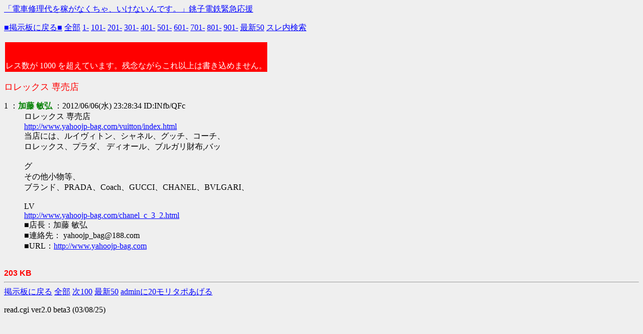

--- FILE ---
content_type: text/html; charset=shift_jis
request_url: https://nullpo.org/test/read.cgi/expo4vip/1338992914/1
body_size: 1695
content:
<!DOCTYPE HTML PUBLIC "-//W3C//DTD HTML 4.01 Transitional//EN">
<HTML lang="ja">

<HEAD>
<META http-equiv="Content-Type" content="text/html; charset=Shift_JIS">
<META http-equiv="Content-Style-Type" content="text/css">
<META http-equiv="Content-Script-Type" content="text/javascript">
<BASE href="http://www.nullpo.org/test/read.cgi/expo4vip/1338992914/">
<TITLE>ロレックス 専売店</TITLE>
<SCRIPT type="text/javascript" defer><!--
function pdmenu(winlocation){if (winlocation != ""){location.href=winlocation;}}
function l(e){var N=g("NAME"),M=g("MAIL"),i;with(document) for(i=0;i<forms.length;i++)if(forms[i].FROM&&forms[i].mail)with(forms[i]){FROM.value=N;mail.value=M;}}onload=l;function g(key,tmp1,tmp2,xx1,xx2,xx3,len){tmp1=" "+document.cookie+";";xx1=xx2=0;len=tmp1.length;while(xx1<len){xx2=tmp1.indexOf(";",xx1);tmp2=tmp1.substring(xx1+1,xx2);xx3=tmp2.indexOf("=");if(tmp2.substring(0,xx3)==key)return unescape(tmp2.substring(xx3+1,xx2-xx1-1));xx1=xx2+1;}return "";}
//--></SCRIPT>
</HEAD>

<BODY text="#000000" bgcolor="#EFEFEF" link="#0000FF" alink="#FF0000" vlink="#660099">
<dvi style="text-align:right;"><a href="http://wiki.spc.gr.jp/choshidentetsu/">「電車修理代を稼がなくちゃ、いけないんです。」銚子電鉄緊急応援</a></dvi>
<P><A href="http://www.nullpo.org/expo4vip/">■掲示板に戻る■</A> <A href="./">全部</A> <A href="1-100">1-</A> <A href="101-200">101-</A> <A href="201-300">201-</A> <A href="301-400">301-</A> <A href="401-500">401-</A> <A href="501-600">501-</A> <A href="601-700">601-</A> <A href="701-800">701-</A> <A href="801-900">801-</A> <A href="901-1000">901-</A> <A href="l50">最新50</A> <A href="s">スレ内検索</A></P>
<P><TABLE><TR><TD bgcolor="#FF0000"><FONT color="white"><BR><BR>レス数が 1000 を超えています。残念ながらこれ以上は書き込めません。</FONT></TD></TR></TABLE></P><P><FONT size="+1" color="#FF0000">ロレックス 専売店</FONT></P>

<DL>
<dt>1 ：<FONT color=green><B>加藤 敏弘</B></FONT> ：2012/06/06(水) 23:28:34 ID:INfb/QFc<dd> ロレックス 専売店 <br>  <a href="http://ime.nu/www.yahoojp-bag.com/vuitton/index.html" target="_blank">http://www.yahoojp-bag.com/vuitton/index.html</a>  <br> 当店には、ルイヴィトン、シャネル、グッチ、コーチ、 <br> ロレックス、プラダ、 ディオール、ブルガリ財布,バッ <br>  <br> グ  <br> その他小物等、  <br> ブランド、PRADA、Coach、GUCCI、CHANEL、BVLGARI、 <br>  <br> LV <br> <a href="http://ime.nu/www.yahoojp-bag.com/chanel_c_3_2.html" target="_blank">http://www.yahoojp-bag.com/chanel_c_3_2.html</a> <br> ■店長：加藤 敏弘 <br> ■連絡先： yahoojp_bag@188.com <br> ■URL：<a href="http://ime.nu/www.yahoojp-bag.com" target="_blank">http://www.yahoojp-bag.com</a> <BR><BR>
</DL>

<FONT color="#FF0000" face="Arial"><B>203 KB</B></FONT>&nbsp;&nbsp;
<HR><A href="http://www.nullpo.org/expo4vip/">掲示板に戻る</A> <A href="./">全部</A> <A href="2-101">次100</A> <A href="l50">最新50</A>
<a href="http://find.2ch.net/give.php?RK=c654fadc9a9b502997ce42c9dc82ece2&AM=20&CM=%BB%B3%B7%C1%C2%A2%A1%CAry+%A2%A1EXPwYoDqN2%A4%CB10%A5%E2%A5%EA%A5%BF%A5%DC%A4%A2%A4%B2%A4%EB%A5%DA%A1%BC%A5%B8">adminに20モリタポあげる</a>
<P>read.cgi ver2.0 beta3 (03/08/25)</P>
</BODY>
</HTML>
